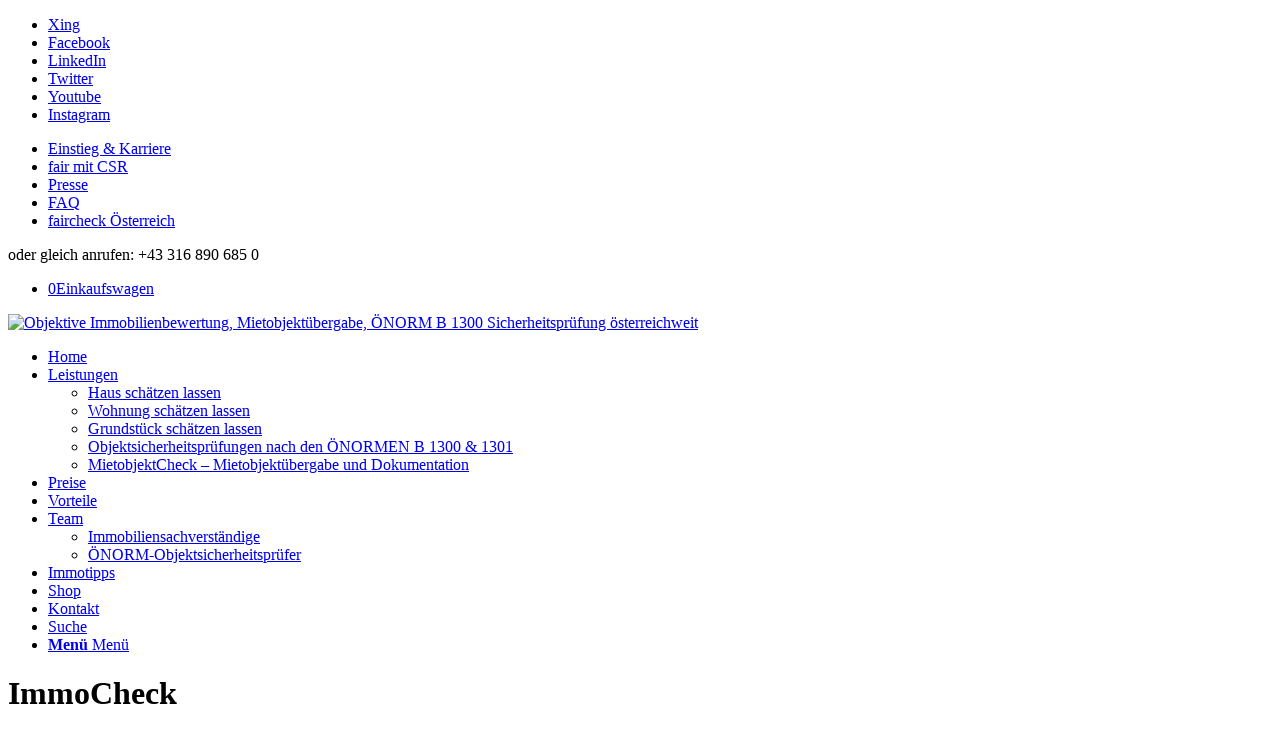

--- FILE ---
content_type: text/html; charset=UTF-8
request_url: https://faircheck-immo.eu/produkt-kategorie/immocheck/?avia_extended_shop_select=yes&product_count=15&product_order=price
body_size: 15333
content:
<!DOCTYPE html>
<html lang="de-DE" class="html_stretched responsive av-preloader-active av-preloader-enabled av-default-lightbox  html_header_top html_logo_left html_main_nav_header html_menu_right html_slim html_header_sticky html_header_shrinking html_header_topbar_active html_mobile_menu_tablet html_header_searchicon html_content_align_center html_header_unstick_top_disabled html_header_stretch_disabled html_av-submenu-hidden html_av-submenu-display-click html_av-overlay-side html_av-overlay-side-classic html_av-submenu-noclone html_entry_id_1101 av-cookies-no-cookie-consent av-no-preview html_text_menu_active ">
<head>
<meta charset="UTF-8" />


<!-- mobile setting -->
<meta name="viewport" content="width=device-width, initial-scale=1">

<!-- Scripts/CSS and wp_head hook -->
<meta name='robots' content='index, follow, max-image-preview:large, max-snippet:-1, max-video-preview:-1' />
<style type="text/css">@font-face { font-family: 'star'; src: url('https://faircheck-immo.eu/content/plugins/woocommerce/assets/fonts/star.eot'); src: url('https://faircheck-immo.eu/content/plugins/woocommerce/assets/fonts/star.eot?#iefix') format('embedded-opentype'), 	  url('https://faircheck-immo.eu/content/plugins/woocommerce/assets/fonts/star.woff') format('woff'), 	  url('https://faircheck-immo.eu/content/plugins/woocommerce/assets/fonts/star.ttf') format('truetype'), 	  url('https://faircheck-immo.eu/content/plugins/woocommerce/assets/fonts/star.svg#star') format('svg'); font-weight: normal; font-style: normal;  } @font-face { font-family: 'WooCommerce'; src: url('https://faircheck-immo.eu/content/plugins/woocommerce/assets/fonts/WooCommerce.eot'); src: url('https://faircheck-immo.eu/content/plugins/woocommerce/assets/fonts/WooCommerce.eot?#iefix') format('embedded-opentype'), 	  url('https://faircheck-immo.eu/content/plugins/woocommerce/assets/fonts/WooCommerce.woff') format('woff'), 	  url('https://faircheck-immo.eu/content/plugins/woocommerce/assets/fonts/WooCommerce.ttf') format('truetype'), 	  url('https://faircheck-immo.eu/content/plugins/woocommerce/assets/fonts/WooCommerce.svg#WooCommerce') format('svg'); font-weight: normal; font-style: normal;  } </style>
	<!-- This site is optimized with the Yoast SEO plugin v20.3 - https://yoast.com/wordpress/plugins/seo/ -->
	<title>ImmoCheck Archive - Objektive Immobilienbewertung, Mietobjektübergabe, ÖNORM B 1300 Sicherheitsprüfung österreichweit</title>
	<link rel="canonical" href="https://faircheck-immo.eu/produkt-kategorie/immocheck/" />
	<meta property="og:locale" content="de_DE" />
	<meta property="og:type" content="article" />
	<meta property="og:title" content="ImmoCheck Archive - Objektive Immobilienbewertung, Mietobjektübergabe, ÖNORM B 1300 Sicherheitsprüfung österreichweit" />
	<meta property="og:description" content="Auf Basis von Grundbuchauszügen, Plänen, Standortanalysen und Vor-Ort-Erhebungen wird der Wert einer Immobilie bewertet." />
	<meta property="og:url" content="https://faircheck-immo.eu/produkt-kategorie/immocheck/" />
	<meta property="og:site_name" content="Objektive Immobilienbewertung, Mietobjektübergabe, ÖNORM B 1300 Sicherheitsprüfung österreichweit" />
	<meta name="twitter:card" content="summary_large_image" />
	<script type="application/ld+json" class="yoast-schema-graph">{"@context":"https://schema.org","@graph":[{"@type":"CollectionPage","@id":"https://faircheck-immo.eu/produkt-kategorie/immocheck/","url":"https://faircheck-immo.eu/produkt-kategorie/immocheck/","name":"ImmoCheck Archive - Objektive Immobilienbewertung, Mietobjektübergabe, ÖNORM B 1300 Sicherheitsprüfung österreichweit","isPartOf":{"@id":"https://faircheck-immo.eu/#website"},"primaryImageOfPage":{"@id":"https://faircheck-immo.eu/produkt-kategorie/immocheck/#primaryimage"},"image":{"@id":"https://faircheck-immo.eu/produkt-kategorie/immocheck/#primaryimage"},"thumbnailUrl":"https://faircheck-immo.eu/content/uploads/2018/04/Quick_Bewertung.jpg","breadcrumb":{"@id":"https://faircheck-immo.eu/produkt-kategorie/immocheck/#breadcrumb"},"inLanguage":"de-DE"},{"@type":"ImageObject","inLanguage":"de-DE","@id":"https://faircheck-immo.eu/produkt-kategorie/immocheck/#primaryimage","url":"https://faircheck-immo.eu/content/uploads/2018/04/Quick_Bewertung.jpg","contentUrl":"https://faircheck-immo.eu/content/uploads/2018/04/Quick_Bewertung.jpg","width":849,"height":566,"caption":"Quick-Bewertung"},{"@type":"BreadcrumbList","@id":"https://faircheck-immo.eu/produkt-kategorie/immocheck/#breadcrumb","itemListElement":[{"@type":"ListItem","position":1,"name":"Startseite","item":"https://faircheck-immo.eu/home/"},{"@type":"ListItem","position":2,"name":"ImmoCheck"}]},{"@type":"WebSite","@id":"https://faircheck-immo.eu/#website","url":"https://faircheck-immo.eu/","name":"Objektive Immobilienbewertung, Mietobjektübergabe, ÖNORM B 1300 Sicherheitsprüfung österreichweit","description":"faircheck Immoservice","potentialAction":[{"@type":"SearchAction","target":{"@type":"EntryPoint","urlTemplate":"https://faircheck-immo.eu/?s={search_term_string}"},"query-input":"required name=search_term_string"}],"inLanguage":"de-DE"}]}</script>
	<!-- / Yoast SEO plugin. -->



<!-- google webfont font replacement -->

			<script type='text/javascript'>

				(function() {
					
					/*	check if webfonts are disabled by user setting via cookie - or user must opt in.	*/
					var html = document.getElementsByTagName('html')[0];
					var cookie_check = html.className.indexOf('av-cookies-needs-opt-in') >= 0 || html.className.indexOf('av-cookies-can-opt-out') >= 0;
					var allow_continue = true;
					var silent_accept_cookie = html.className.indexOf('av-cookies-user-silent-accept') >= 0;

					if( cookie_check && ! silent_accept_cookie )
					{
						if( ! document.cookie.match(/aviaCookieConsent/) || html.className.indexOf('av-cookies-session-refused') >= 0 )
						{
							allow_continue = false;
						}
						else
						{
							if( ! document.cookie.match(/aviaPrivacyRefuseCookiesHideBar/) )
							{
								allow_continue = false;
							}
							else if( ! document.cookie.match(/aviaPrivacyEssentialCookiesEnabled/) )
							{
								allow_continue = false;
							}
							else if( document.cookie.match(/aviaPrivacyGoogleWebfontsDisabled/) )
							{
								allow_continue = false;
							}
						}
					}
					
					if( allow_continue )
					{
						var f = document.createElement('link');
					
						f.type 	= 'text/css';
						f.rel 	= 'stylesheet';
						f.href 	= '//fonts.googleapis.com/css?family=Open+Sans:400,600';
						f.id 	= 'avia-google-webfont';

						document.getElementsByTagName('head')[0].appendChild(f);
					}
				})();
			
			</script>
			<script type="text/javascript">
window._wpemojiSettings = {"baseUrl":"https:\/\/s.w.org\/images\/core\/emoji\/14.0.0\/72x72\/","ext":".png","svgUrl":"https:\/\/s.w.org\/images\/core\/emoji\/14.0.0\/svg\/","svgExt":".svg","source":{"concatemoji":"https:\/\/faircheck-immo.eu\/cms\/wp-includes\/js\/wp-emoji-release.min.js?ver=6.1.1"}};
/*! This file is auto-generated */
!function(e,a,t){var n,r,o,i=a.createElement("canvas"),p=i.getContext&&i.getContext("2d");function s(e,t){var a=String.fromCharCode,e=(p.clearRect(0,0,i.width,i.height),p.fillText(a.apply(this,e),0,0),i.toDataURL());return p.clearRect(0,0,i.width,i.height),p.fillText(a.apply(this,t),0,0),e===i.toDataURL()}function c(e){var t=a.createElement("script");t.src=e,t.defer=t.type="text/javascript",a.getElementsByTagName("head")[0].appendChild(t)}for(o=Array("flag","emoji"),t.supports={everything:!0,everythingExceptFlag:!0},r=0;r<o.length;r++)t.supports[o[r]]=function(e){if(p&&p.fillText)switch(p.textBaseline="top",p.font="600 32px Arial",e){case"flag":return s([127987,65039,8205,9895,65039],[127987,65039,8203,9895,65039])?!1:!s([55356,56826,55356,56819],[55356,56826,8203,55356,56819])&&!s([55356,57332,56128,56423,56128,56418,56128,56421,56128,56430,56128,56423,56128,56447],[55356,57332,8203,56128,56423,8203,56128,56418,8203,56128,56421,8203,56128,56430,8203,56128,56423,8203,56128,56447]);case"emoji":return!s([129777,127995,8205,129778,127999],[129777,127995,8203,129778,127999])}return!1}(o[r]),t.supports.everything=t.supports.everything&&t.supports[o[r]],"flag"!==o[r]&&(t.supports.everythingExceptFlag=t.supports.everythingExceptFlag&&t.supports[o[r]]);t.supports.everythingExceptFlag=t.supports.everythingExceptFlag&&!t.supports.flag,t.DOMReady=!1,t.readyCallback=function(){t.DOMReady=!0},t.supports.everything||(n=function(){t.readyCallback()},a.addEventListener?(a.addEventListener("DOMContentLoaded",n,!1),e.addEventListener("load",n,!1)):(e.attachEvent("onload",n),a.attachEvent("onreadystatechange",function(){"complete"===a.readyState&&t.readyCallback()})),(e=t.source||{}).concatemoji?c(e.concatemoji):e.wpemoji&&e.twemoji&&(c(e.twemoji),c(e.wpemoji)))}(window,document,window._wpemojiSettings);
</script>
<style type="text/css">
img.wp-smiley,
img.emoji {
	display: inline !important;
	border: none !important;
	box-shadow: none !important;
	height: 1em !important;
	width: 1em !important;
	margin: 0 0.07em !important;
	vertical-align: -0.1em !important;
	background: none !important;
	padding: 0 !important;
}
</style>
	<link rel='stylesheet' id='avia-woocommerce-css-css' href='https://faircheck-immo.eu/content/themes/enfold/config-woocommerce/woocommerce-mod.css?ver=6.1.1' type='text/css' media='all' />
<link rel='stylesheet' id='avia-grid-css' href='https://faircheck-immo.eu/content/themes/enfold/css/grid.css?ver=4.7.6.4' type='text/css' media='all' />
<link rel='stylesheet' id='avia-base-css' href='https://faircheck-immo.eu/content/themes/enfold/css/base.css?ver=4.7.6.4' type='text/css' media='all' />
<link rel='stylesheet' id='avia-layout-css' href='https://faircheck-immo.eu/content/themes/enfold/css/layout.css?ver=4.7.6.4' type='text/css' media='all' />
<link rel='stylesheet' id='avia-module-audioplayer-css' href='https://faircheck-immo.eu/content/themes/enfold/config-templatebuilder/avia-shortcodes/audio-player/audio-player.css?ver=6.1.1' type='text/css' media='all' />
<link rel='stylesheet' id='avia-module-blog-css' href='https://faircheck-immo.eu/content/themes/enfold/config-templatebuilder/avia-shortcodes/blog/blog.css?ver=6.1.1' type='text/css' media='all' />
<link rel='stylesheet' id='avia-module-postslider-css' href='https://faircheck-immo.eu/content/themes/enfold/config-templatebuilder/avia-shortcodes/postslider/postslider.css?ver=6.1.1' type='text/css' media='all' />
<link rel='stylesheet' id='avia-module-button-css' href='https://faircheck-immo.eu/content/themes/enfold/config-templatebuilder/avia-shortcodes/buttons/buttons.css?ver=6.1.1' type='text/css' media='all' />
<link rel='stylesheet' id='avia-module-buttonrow-css' href='https://faircheck-immo.eu/content/themes/enfold/config-templatebuilder/avia-shortcodes/buttonrow/buttonrow.css?ver=6.1.1' type='text/css' media='all' />
<link rel='stylesheet' id='avia-module-button-fullwidth-css' href='https://faircheck-immo.eu/content/themes/enfold/config-templatebuilder/avia-shortcodes/buttons_fullwidth/buttons_fullwidth.css?ver=6.1.1' type='text/css' media='all' />
<link rel='stylesheet' id='avia-module-catalogue-css' href='https://faircheck-immo.eu/content/themes/enfold/config-templatebuilder/avia-shortcodes/catalogue/catalogue.css?ver=6.1.1' type='text/css' media='all' />
<link rel='stylesheet' id='avia-module-comments-css' href='https://faircheck-immo.eu/content/themes/enfold/config-templatebuilder/avia-shortcodes/comments/comments.css?ver=6.1.1' type='text/css' media='all' />
<link rel='stylesheet' id='avia-module-contact-css' href='https://faircheck-immo.eu/content/themes/enfold/config-templatebuilder/avia-shortcodes/contact/contact.css?ver=6.1.1' type='text/css' media='all' />
<link rel='stylesheet' id='avia-module-slideshow-css' href='https://faircheck-immo.eu/content/themes/enfold/config-templatebuilder/avia-shortcodes/slideshow/slideshow.css?ver=6.1.1' type='text/css' media='all' />
<link rel='stylesheet' id='avia-module-slideshow-contentpartner-css' href='https://faircheck-immo.eu/content/themes/enfold/config-templatebuilder/avia-shortcodes/contentslider/contentslider.css?ver=6.1.1' type='text/css' media='all' />
<link rel='stylesheet' id='avia-module-countdown-css' href='https://faircheck-immo.eu/content/themes/enfold/config-templatebuilder/avia-shortcodes/countdown/countdown.css?ver=6.1.1' type='text/css' media='all' />
<link rel='stylesheet' id='avia-module-gallery-css' href='https://faircheck-immo.eu/content/themes/enfold/config-templatebuilder/avia-shortcodes/gallery/gallery.css?ver=6.1.1' type='text/css' media='all' />
<link rel='stylesheet' id='avia-module-gallery-hor-css' href='https://faircheck-immo.eu/content/themes/enfold/config-templatebuilder/avia-shortcodes/gallery_horizontal/gallery_horizontal.css?ver=6.1.1' type='text/css' media='all' />
<link rel='stylesheet' id='avia-module-maps-css' href='https://faircheck-immo.eu/content/themes/enfold/config-templatebuilder/avia-shortcodes/google_maps/google_maps.css?ver=6.1.1' type='text/css' media='all' />
<link rel='stylesheet' id='avia-module-gridrow-css' href='https://faircheck-immo.eu/content/themes/enfold/config-templatebuilder/avia-shortcodes/grid_row/grid_row.css?ver=6.1.1' type='text/css' media='all' />
<link rel='stylesheet' id='avia-module-heading-css' href='https://faircheck-immo.eu/content/themes/enfold/config-templatebuilder/avia-shortcodes/heading/heading.css?ver=6.1.1' type='text/css' media='all' />
<link rel='stylesheet' id='avia-module-rotator-css' href='https://faircheck-immo.eu/content/themes/enfold/config-templatebuilder/avia-shortcodes/headline_rotator/headline_rotator.css?ver=6.1.1' type='text/css' media='all' />
<link rel='stylesheet' id='avia-module-hr-css' href='https://faircheck-immo.eu/content/themes/enfold/config-templatebuilder/avia-shortcodes/hr/hr.css?ver=6.1.1' type='text/css' media='all' />
<link rel='stylesheet' id='avia-module-icon-css' href='https://faircheck-immo.eu/content/themes/enfold/config-templatebuilder/avia-shortcodes/icon/icon.css?ver=6.1.1' type='text/css' media='all' />
<link rel='stylesheet' id='avia-module-iconbox-css' href='https://faircheck-immo.eu/content/themes/enfold/config-templatebuilder/avia-shortcodes/iconbox/iconbox.css?ver=6.1.1' type='text/css' media='all' />
<link rel='stylesheet' id='avia-module-icongrid-css' href='https://faircheck-immo.eu/content/themes/enfold/config-templatebuilder/avia-shortcodes/icongrid/icongrid.css?ver=6.1.1' type='text/css' media='all' />
<link rel='stylesheet' id='avia-module-iconlist-css' href='https://faircheck-immo.eu/content/themes/enfold/config-templatebuilder/avia-shortcodes/iconlist/iconlist.css?ver=6.1.1' type='text/css' media='all' />
<link rel='stylesheet' id='avia-module-image-css' href='https://faircheck-immo.eu/content/themes/enfold/config-templatebuilder/avia-shortcodes/image/image.css?ver=6.1.1' type='text/css' media='all' />
<link rel='stylesheet' id='avia-module-hotspot-css' href='https://faircheck-immo.eu/content/themes/enfold/config-templatebuilder/avia-shortcodes/image_hotspots/image_hotspots.css?ver=6.1.1' type='text/css' media='all' />
<link rel='stylesheet' id='avia-module-magazine-css' href='https://faircheck-immo.eu/content/themes/enfold/config-templatebuilder/avia-shortcodes/magazine/magazine.css?ver=6.1.1' type='text/css' media='all' />
<link rel='stylesheet' id='avia-module-masonry-css' href='https://faircheck-immo.eu/content/themes/enfold/config-templatebuilder/avia-shortcodes/masonry_entries/masonry_entries.css?ver=6.1.1' type='text/css' media='all' />
<link rel='stylesheet' id='avia-siteloader-css' href='https://faircheck-immo.eu/content/themes/enfold/css/avia-snippet-site-preloader.css?ver=6.1.1' type='text/css' media='all' />
<link rel='stylesheet' id='avia-module-menu-css' href='https://faircheck-immo.eu/content/themes/enfold/config-templatebuilder/avia-shortcodes/menu/menu.css?ver=6.1.1' type='text/css' media='all' />
<link rel='stylesheet' id='avia-modfule-notification-css' href='https://faircheck-immo.eu/content/themes/enfold/config-templatebuilder/avia-shortcodes/notification/notification.css?ver=6.1.1' type='text/css' media='all' />
<link rel='stylesheet' id='avia-module-numbers-css' href='https://faircheck-immo.eu/content/themes/enfold/config-templatebuilder/avia-shortcodes/numbers/numbers.css?ver=6.1.1' type='text/css' media='all' />
<link rel='stylesheet' id='avia-module-portfolio-css' href='https://faircheck-immo.eu/content/themes/enfold/config-templatebuilder/avia-shortcodes/portfolio/portfolio.css?ver=6.1.1' type='text/css' media='all' />
<link rel='stylesheet' id='avia-module-post-metadata-css' href='https://faircheck-immo.eu/content/themes/enfold/config-templatebuilder/avia-shortcodes/post_metadata/post_metadata.css?ver=6.1.1' type='text/css' media='all' />
<link rel='stylesheet' id='avia-module-progress-bar-css' href='https://faircheck-immo.eu/content/themes/enfold/config-templatebuilder/avia-shortcodes/progressbar/progressbar.css?ver=6.1.1' type='text/css' media='all' />
<link rel='stylesheet' id='avia-module-promobox-css' href='https://faircheck-immo.eu/content/themes/enfold/config-templatebuilder/avia-shortcodes/promobox/promobox.css?ver=6.1.1' type='text/css' media='all' />
<link rel='stylesheet' id='avia-sc-search-css' href='https://faircheck-immo.eu/content/themes/enfold/config-templatebuilder/avia-shortcodes/search/search.css?ver=6.1.1' type='text/css' media='all' />
<link rel='stylesheet' id='avia-module-slideshow-accordion-css' href='https://faircheck-immo.eu/content/themes/enfold/config-templatebuilder/avia-shortcodes/slideshow_accordion/slideshow_accordion.css?ver=6.1.1' type='text/css' media='all' />
<link rel='stylesheet' id='avia-module-slideshow-feature-image-css' href='https://faircheck-immo.eu/content/themes/enfold/config-templatebuilder/avia-shortcodes/slideshow_feature_image/slideshow_feature_image.css?ver=6.1.1' type='text/css' media='all' />
<link rel='stylesheet' id='avia-module-slideshow-fullsize-css' href='https://faircheck-immo.eu/content/themes/enfold/config-templatebuilder/avia-shortcodes/slideshow_fullsize/slideshow_fullsize.css?ver=6.1.1' type='text/css' media='all' />
<link rel='stylesheet' id='avia-module-slideshow-fullscreen-css' href='https://faircheck-immo.eu/content/themes/enfold/config-templatebuilder/avia-shortcodes/slideshow_fullscreen/slideshow_fullscreen.css?ver=6.1.1' type='text/css' media='all' />
<link rel='stylesheet' id='avia-module-slideshow-ls-css' href='https://faircheck-immo.eu/content/themes/enfold/config-templatebuilder/avia-shortcodes/slideshow_layerslider/slideshow_layerslider.css?ver=6.1.1' type='text/css' media='all' />
<link rel='stylesheet' id='avia-module-social-css' href='https://faircheck-immo.eu/content/themes/enfold/config-templatebuilder/avia-shortcodes/social_share/social_share.css?ver=6.1.1' type='text/css' media='all' />
<link rel='stylesheet' id='avia-module-tabsection-css' href='https://faircheck-immo.eu/content/themes/enfold/config-templatebuilder/avia-shortcodes/tab_section/tab_section.css?ver=6.1.1' type='text/css' media='all' />
<link rel='stylesheet' id='avia-module-table-css' href='https://faircheck-immo.eu/content/themes/enfold/config-templatebuilder/avia-shortcodes/table/table.css?ver=6.1.1' type='text/css' media='all' />
<link rel='stylesheet' id='avia-module-tabs-css' href='https://faircheck-immo.eu/content/themes/enfold/config-templatebuilder/avia-shortcodes/tabs/tabs.css?ver=6.1.1' type='text/css' media='all' />
<link rel='stylesheet' id='avia-module-team-css' href='https://faircheck-immo.eu/content/themes/enfold/config-templatebuilder/avia-shortcodes/team/team.css?ver=6.1.1' type='text/css' media='all' />
<link rel='stylesheet' id='avia-module-testimonials-css' href='https://faircheck-immo.eu/content/themes/enfold/config-templatebuilder/avia-shortcodes/testimonials/testimonials.css?ver=6.1.1' type='text/css' media='all' />
<link rel='stylesheet' id='avia-module-timeline-css' href='https://faircheck-immo.eu/content/themes/enfold/config-templatebuilder/avia-shortcodes/timeline/timeline.css?ver=6.1.1' type='text/css' media='all' />
<link rel='stylesheet' id='avia-module-toggles-css' href='https://faircheck-immo.eu/content/themes/enfold/config-templatebuilder/avia-shortcodes/toggles/toggles.css?ver=6.1.1' type='text/css' media='all' />
<link rel='stylesheet' id='avia-module-video-css' href='https://faircheck-immo.eu/content/themes/enfold/config-templatebuilder/avia-shortcodes/video/video.css?ver=6.1.1' type='text/css' media='all' />
<link rel='stylesheet' id='wp-block-library-css' href='https://faircheck-immo.eu/cms/wp-includes/css/dist/block-library/style.min.css?ver=6.1.1' type='text/css' media='all' />
<link rel='stylesheet' id='wc-blocks-vendors-style-css' href='https://faircheck-immo.eu/content/plugins/woocommerce/packages/woocommerce-blocks/build/wc-blocks-vendors-style.css?ver=9.6.6' type='text/css' media='all' />
<link rel='stylesheet' id='wc-blocks-style-css' href='https://faircheck-immo.eu/content/plugins/woocommerce/packages/woocommerce-blocks/build/wc-blocks-style.css?ver=9.6.6' type='text/css' media='all' />
<link rel='stylesheet' id='classic-theme-styles-css' href='https://faircheck-immo.eu/cms/wp-includes/css/classic-themes.min.css?ver=1' type='text/css' media='all' />
<style id='global-styles-inline-css' type='text/css'>
body{--wp--preset--color--black: #000000;--wp--preset--color--cyan-bluish-gray: #abb8c3;--wp--preset--color--white: #ffffff;--wp--preset--color--pale-pink: #f78da7;--wp--preset--color--vivid-red: #cf2e2e;--wp--preset--color--luminous-vivid-orange: #ff6900;--wp--preset--color--luminous-vivid-amber: #fcb900;--wp--preset--color--light-green-cyan: #7bdcb5;--wp--preset--color--vivid-green-cyan: #00d084;--wp--preset--color--pale-cyan-blue: #8ed1fc;--wp--preset--color--vivid-cyan-blue: #0693e3;--wp--preset--color--vivid-purple: #9b51e0;--wp--preset--gradient--vivid-cyan-blue-to-vivid-purple: linear-gradient(135deg,rgba(6,147,227,1) 0%,rgb(155,81,224) 100%);--wp--preset--gradient--light-green-cyan-to-vivid-green-cyan: linear-gradient(135deg,rgb(122,220,180) 0%,rgb(0,208,130) 100%);--wp--preset--gradient--luminous-vivid-amber-to-luminous-vivid-orange: linear-gradient(135deg,rgba(252,185,0,1) 0%,rgba(255,105,0,1) 100%);--wp--preset--gradient--luminous-vivid-orange-to-vivid-red: linear-gradient(135deg,rgba(255,105,0,1) 0%,rgb(207,46,46) 100%);--wp--preset--gradient--very-light-gray-to-cyan-bluish-gray: linear-gradient(135deg,rgb(238,238,238) 0%,rgb(169,184,195) 100%);--wp--preset--gradient--cool-to-warm-spectrum: linear-gradient(135deg,rgb(74,234,220) 0%,rgb(151,120,209) 20%,rgb(207,42,186) 40%,rgb(238,44,130) 60%,rgb(251,105,98) 80%,rgb(254,248,76) 100%);--wp--preset--gradient--blush-light-purple: linear-gradient(135deg,rgb(255,206,236) 0%,rgb(152,150,240) 100%);--wp--preset--gradient--blush-bordeaux: linear-gradient(135deg,rgb(254,205,165) 0%,rgb(254,45,45) 50%,rgb(107,0,62) 100%);--wp--preset--gradient--luminous-dusk: linear-gradient(135deg,rgb(255,203,112) 0%,rgb(199,81,192) 50%,rgb(65,88,208) 100%);--wp--preset--gradient--pale-ocean: linear-gradient(135deg,rgb(255,245,203) 0%,rgb(182,227,212) 50%,rgb(51,167,181) 100%);--wp--preset--gradient--electric-grass: linear-gradient(135deg,rgb(202,248,128) 0%,rgb(113,206,126) 100%);--wp--preset--gradient--midnight: linear-gradient(135deg,rgb(2,3,129) 0%,rgb(40,116,252) 100%);--wp--preset--duotone--dark-grayscale: url('#wp-duotone-dark-grayscale');--wp--preset--duotone--grayscale: url('#wp-duotone-grayscale');--wp--preset--duotone--purple-yellow: url('#wp-duotone-purple-yellow');--wp--preset--duotone--blue-red: url('#wp-duotone-blue-red');--wp--preset--duotone--midnight: url('#wp-duotone-midnight');--wp--preset--duotone--magenta-yellow: url('#wp-duotone-magenta-yellow');--wp--preset--duotone--purple-green: url('#wp-duotone-purple-green');--wp--preset--duotone--blue-orange: url('#wp-duotone-blue-orange');--wp--preset--font-size--small: 13px;--wp--preset--font-size--medium: 20px;--wp--preset--font-size--large: 36px;--wp--preset--font-size--x-large: 42px;--wp--preset--spacing--20: 0.44rem;--wp--preset--spacing--30: 0.67rem;--wp--preset--spacing--40: 1rem;--wp--preset--spacing--50: 1.5rem;--wp--preset--spacing--60: 2.25rem;--wp--preset--spacing--70: 3.38rem;--wp--preset--spacing--80: 5.06rem;}:where(.is-layout-flex){gap: 0.5em;}body .is-layout-flow > .alignleft{float: left;margin-inline-start: 0;margin-inline-end: 2em;}body .is-layout-flow > .alignright{float: right;margin-inline-start: 2em;margin-inline-end: 0;}body .is-layout-flow > .aligncenter{margin-left: auto !important;margin-right: auto !important;}body .is-layout-constrained > .alignleft{float: left;margin-inline-start: 0;margin-inline-end: 2em;}body .is-layout-constrained > .alignright{float: right;margin-inline-start: 2em;margin-inline-end: 0;}body .is-layout-constrained > .aligncenter{margin-left: auto !important;margin-right: auto !important;}body .is-layout-constrained > :where(:not(.alignleft):not(.alignright):not(.alignfull)){max-width: var(--wp--style--global--content-size);margin-left: auto !important;margin-right: auto !important;}body .is-layout-constrained > .alignwide{max-width: var(--wp--style--global--wide-size);}body .is-layout-flex{display: flex;}body .is-layout-flex{flex-wrap: wrap;align-items: center;}body .is-layout-flex > *{margin: 0;}:where(.wp-block-columns.is-layout-flex){gap: 2em;}.has-black-color{color: var(--wp--preset--color--black) !important;}.has-cyan-bluish-gray-color{color: var(--wp--preset--color--cyan-bluish-gray) !important;}.has-white-color{color: var(--wp--preset--color--white) !important;}.has-pale-pink-color{color: var(--wp--preset--color--pale-pink) !important;}.has-vivid-red-color{color: var(--wp--preset--color--vivid-red) !important;}.has-luminous-vivid-orange-color{color: var(--wp--preset--color--luminous-vivid-orange) !important;}.has-luminous-vivid-amber-color{color: var(--wp--preset--color--luminous-vivid-amber) !important;}.has-light-green-cyan-color{color: var(--wp--preset--color--light-green-cyan) !important;}.has-vivid-green-cyan-color{color: var(--wp--preset--color--vivid-green-cyan) !important;}.has-pale-cyan-blue-color{color: var(--wp--preset--color--pale-cyan-blue) !important;}.has-vivid-cyan-blue-color{color: var(--wp--preset--color--vivid-cyan-blue) !important;}.has-vivid-purple-color{color: var(--wp--preset--color--vivid-purple) !important;}.has-black-background-color{background-color: var(--wp--preset--color--black) !important;}.has-cyan-bluish-gray-background-color{background-color: var(--wp--preset--color--cyan-bluish-gray) !important;}.has-white-background-color{background-color: var(--wp--preset--color--white) !important;}.has-pale-pink-background-color{background-color: var(--wp--preset--color--pale-pink) !important;}.has-vivid-red-background-color{background-color: var(--wp--preset--color--vivid-red) !important;}.has-luminous-vivid-orange-background-color{background-color: var(--wp--preset--color--luminous-vivid-orange) !important;}.has-luminous-vivid-amber-background-color{background-color: var(--wp--preset--color--luminous-vivid-amber) !important;}.has-light-green-cyan-background-color{background-color: var(--wp--preset--color--light-green-cyan) !important;}.has-vivid-green-cyan-background-color{background-color: var(--wp--preset--color--vivid-green-cyan) !important;}.has-pale-cyan-blue-background-color{background-color: var(--wp--preset--color--pale-cyan-blue) !important;}.has-vivid-cyan-blue-background-color{background-color: var(--wp--preset--color--vivid-cyan-blue) !important;}.has-vivid-purple-background-color{background-color: var(--wp--preset--color--vivid-purple) !important;}.has-black-border-color{border-color: var(--wp--preset--color--black) !important;}.has-cyan-bluish-gray-border-color{border-color: var(--wp--preset--color--cyan-bluish-gray) !important;}.has-white-border-color{border-color: var(--wp--preset--color--white) !important;}.has-pale-pink-border-color{border-color: var(--wp--preset--color--pale-pink) !important;}.has-vivid-red-border-color{border-color: var(--wp--preset--color--vivid-red) !important;}.has-luminous-vivid-orange-border-color{border-color: var(--wp--preset--color--luminous-vivid-orange) !important;}.has-luminous-vivid-amber-border-color{border-color: var(--wp--preset--color--luminous-vivid-amber) !important;}.has-light-green-cyan-border-color{border-color: var(--wp--preset--color--light-green-cyan) !important;}.has-vivid-green-cyan-border-color{border-color: var(--wp--preset--color--vivid-green-cyan) !important;}.has-pale-cyan-blue-border-color{border-color: var(--wp--preset--color--pale-cyan-blue) !important;}.has-vivid-cyan-blue-border-color{border-color: var(--wp--preset--color--vivid-cyan-blue) !important;}.has-vivid-purple-border-color{border-color: var(--wp--preset--color--vivid-purple) !important;}.has-vivid-cyan-blue-to-vivid-purple-gradient-background{background: var(--wp--preset--gradient--vivid-cyan-blue-to-vivid-purple) !important;}.has-light-green-cyan-to-vivid-green-cyan-gradient-background{background: var(--wp--preset--gradient--light-green-cyan-to-vivid-green-cyan) !important;}.has-luminous-vivid-amber-to-luminous-vivid-orange-gradient-background{background: var(--wp--preset--gradient--luminous-vivid-amber-to-luminous-vivid-orange) !important;}.has-luminous-vivid-orange-to-vivid-red-gradient-background{background: var(--wp--preset--gradient--luminous-vivid-orange-to-vivid-red) !important;}.has-very-light-gray-to-cyan-bluish-gray-gradient-background{background: var(--wp--preset--gradient--very-light-gray-to-cyan-bluish-gray) !important;}.has-cool-to-warm-spectrum-gradient-background{background: var(--wp--preset--gradient--cool-to-warm-spectrum) !important;}.has-blush-light-purple-gradient-background{background: var(--wp--preset--gradient--blush-light-purple) !important;}.has-blush-bordeaux-gradient-background{background: var(--wp--preset--gradient--blush-bordeaux) !important;}.has-luminous-dusk-gradient-background{background: var(--wp--preset--gradient--luminous-dusk) !important;}.has-pale-ocean-gradient-background{background: var(--wp--preset--gradient--pale-ocean) !important;}.has-electric-grass-gradient-background{background: var(--wp--preset--gradient--electric-grass) !important;}.has-midnight-gradient-background{background: var(--wp--preset--gradient--midnight) !important;}.has-small-font-size{font-size: var(--wp--preset--font-size--small) !important;}.has-medium-font-size{font-size: var(--wp--preset--font-size--medium) !important;}.has-large-font-size{font-size: var(--wp--preset--font-size--large) !important;}.has-x-large-font-size{font-size: var(--wp--preset--font-size--x-large) !important;}
.wp-block-navigation a:where(:not(.wp-element-button)){color: inherit;}
:where(.wp-block-columns.is-layout-flex){gap: 2em;}
.wp-block-pullquote{font-size: 1.5em;line-height: 1.6;}
</style>
<link rel='stylesheet' id='contact-form-7-css' href='https://faircheck-immo.eu/content/plugins/contact-form-7/includes/css/styles.css?ver=5.7.5.1' type='text/css' media='all' />
<link rel='stylesheet' id='rcc-styles-css' href='https://faircheck-immo.eu/content/plugins/responsive-cookie-consent/includes/css/style.css?ver=6.1.1' type='text/css' media='all' />
<style id='woocommerce-inline-inline-css' type='text/css'>
.woocommerce form .form-row .required { visibility: visible; }
</style>
<link rel='stylesheet' id='avia-scs-css' href='https://faircheck-immo.eu/content/themes/enfold/css/shortcodes.css?ver=4.7.6.4' type='text/css' media='all' />
<link rel='stylesheet' id='avia-popup-css-css' href='https://faircheck-immo.eu/content/themes/enfold/js/aviapopup/magnific-popup.css?ver=4.7.6.4' type='text/css' media='screen' />
<link rel='stylesheet' id='avia-lightbox-css' href='https://faircheck-immo.eu/content/themes/enfold/css/avia-snippet-lightbox.css?ver=4.7.6.4' type='text/css' media='screen' />
<link rel='stylesheet' id='avia-widget-css-css' href='https://faircheck-immo.eu/content/themes/enfold/css/avia-snippet-widget.css?ver=4.7.6.4' type='text/css' media='screen' />
<link rel='stylesheet' id='avia-dynamic-css' href='https://faircheck-immo.eu/content/uploads/dynamic_avia/faircheck_enfold_business.css?ver=63bea57984795' type='text/css' media='all' />
<link rel='stylesheet' id='avia-custom-css' href='https://faircheck-immo.eu/content/themes/enfold/css/custom.css?ver=4.7.6.4' type='text/css' media='all' />
<link rel='stylesheet' id='avia-style-css' href='https://faircheck-immo.eu/content/themes/faircheck-enfold-business/style.css?ver=4.7.6.4' type='text/css' media='all' />
<script type='text/javascript' src='https://faircheck-immo.eu/cms/wp-includes/js/jquery/jquery.min.js?ver=3.6.1' id='jquery-core-js'></script>
<script type='text/javascript' src='https://faircheck-immo.eu/cms/wp-includes/js/jquery/jquery-migrate.min.js?ver=3.3.2' id='jquery-migrate-js'></script>
<script type='text/javascript' src='https://faircheck-immo.eu/content/themes/enfold/js/avia-compat.js?ver=4.7.6.4' id='avia-compat-js'></script>
<link rel="https://api.w.org/" href="https://faircheck-immo.eu/wp-json/" /><link rel="alternate" type="application/json" href="https://faircheck-immo.eu/wp-json/wp/v2/product_cat/60" /><link rel="EditURI" type="application/rsd+xml" title="RSD" href="https://faircheck-immo.eu/cms/xmlrpc.php?rsd" />
<link rel="wlwmanifest" type="application/wlwmanifest+xml" href="https://faircheck-immo.eu/cms/wp-includes/wlwmanifest.xml" />
<meta name="generator" content="WordPress 6.1.1" />
<meta name="generator" content="WooCommerce 7.5.1" />
    <script>(function(w,d,s,l,i){w[l]=w[l]||[];w[l].push({'gtm.start':
                new Date().getTime(),event:'gtm.js'});var f=d.getElementsByTagName(s)[0],
            j=d.createElement(s),dl=l!='dataLayer'?'&l='+l:'';j.async=true;j.src=
            'https://www.googletagmanager.com/gtm.js?id='+i+dl;f.parentNode.insertBefore(j,f);
        })(window,document,'script','dataLayer','GTM-P5QGBH5');</script>
    <script>
        jQuery(document).ready( function() {
            var gggtm = '<noscr'+'ipt><iframe src="//www.googletagmanager.com/ns.html?id=GTM-P5QGBH5" height="0" width="0" style="display:none;visibility:hidden"></iframe></nosc'+'ript>';
            jQuery('body').prepend(gggtm);
        });
    </script>
<link rel="profile" href="http://gmpg.org/xfn/11" />
<link rel="alternate" type="application/rss+xml" title="Objektive Immobilienbewertung, Mietobjektübergabe, ÖNORM B 1300 Sicherheitsprüfung österreichweit RSS2 Feed" href="https://faircheck-immo.eu/feed/" />
<link rel="pingback" href="https://faircheck-immo.eu/cms/xmlrpc.php" />
<!--[if lt IE 9]><script src="https://faircheck-immo.eu/content/themes/enfold/js/html5shiv.js"></script><![endif]-->
<link rel="icon" href="https://faircheck-immo.eu/content/uploads/2019/08/cropped-faircheck_häckchen.jpg" type="image/x-icon">
	<noscript><style>.woocommerce-product-gallery{ opacity: 1 !important; }</style></noscript>
	<link rel="icon" href="https://faircheck-immo.eu/content/uploads/2019/08/cropped-faircheck_häckchen-32x32.jpg" sizes="32x32" />
<link rel="icon" href="https://faircheck-immo.eu/content/uploads/2019/08/cropped-faircheck_häckchen-192x192.jpg" sizes="192x192" />
<link rel="apple-touch-icon" href="https://faircheck-immo.eu/content/uploads/2019/08/cropped-faircheck_häckchen-180x180.jpg" />
<meta name="msapplication-TileImage" content="https://faircheck-immo.eu/content/uploads/2019/08/cropped-faircheck_häckchen-270x270.jpg" />
<style type='text/css'>
@font-face {font-family: 'entypo-fontello'; font-weight: normal; font-style: normal; font-display: auto;
src: url('https://faircheck-immo.eu/content/themes/enfold/config-templatebuilder/avia-template-builder/assets/fonts/entypo-fontello.woff2') format('woff2'),
url('https://faircheck-immo.eu/content/themes/enfold/config-templatebuilder/avia-template-builder/assets/fonts/entypo-fontello.woff') format('woff'),
url('https://faircheck-immo.eu/content/themes/enfold/config-templatebuilder/avia-template-builder/assets/fonts/entypo-fontello.ttf') format('truetype'), 
url('https://faircheck-immo.eu/content/themes/enfold/config-templatebuilder/avia-template-builder/assets/fonts/entypo-fontello.svg#entypo-fontello') format('svg'),
url('https://faircheck-immo.eu/content/themes/enfold/config-templatebuilder/avia-template-builder/assets/fonts/entypo-fontello.eot'),
url('https://faircheck-immo.eu/content/themes/enfold/config-templatebuilder/avia-template-builder/assets/fonts/entypo-fontello.eot?#iefix') format('embedded-opentype');
} #top .avia-font-entypo-fontello, body .avia-font-entypo-fontello, html body [data-av_iconfont='entypo-fontello']:before{ font-family: 'entypo-fontello'; }
</style>

<!--
Debugging Info for Theme support: 

Theme: Enfold
Version: 4.7.6.4
Installed: enfold
AviaFramework Version: 5.0
AviaBuilder Version: 4.7.6.4
aviaElementManager Version: 1.0.1
- - - - - - - - - - -
ChildTheme: faircheck Enfold Business
ChildTheme Version: 1.0
ChildTheme Installed: enfold

ML:128-PU:27-PLA:15
WP:6.1.1
Compress: CSS:disabled - JS:disabled
Updates: disabled
PLAu:14
-->
</head>




<body id="top" class="archive tax-product_cat term-immocheck term-60  rtl_columns stretched open_sans theme-enfold woocommerce woocommerce-page woocommerce-no-js avia-woocommerce-30" itemscope="itemscope" itemtype="https://schema.org/WebPage" >

	<svg xmlns="http://www.w3.org/2000/svg" viewBox="0 0 0 0" width="0" height="0" focusable="false" role="none" style="visibility: hidden; position: absolute; left: -9999px; overflow: hidden;" ><defs><filter id="wp-duotone-dark-grayscale"><feColorMatrix color-interpolation-filters="sRGB" type="matrix" values=" .299 .587 .114 0 0 .299 .587 .114 0 0 .299 .587 .114 0 0 .299 .587 .114 0 0 " /><feComponentTransfer color-interpolation-filters="sRGB" ><feFuncR type="table" tableValues="0 0.49803921568627" /><feFuncG type="table" tableValues="0 0.49803921568627" /><feFuncB type="table" tableValues="0 0.49803921568627" /><feFuncA type="table" tableValues="1 1" /></feComponentTransfer><feComposite in2="SourceGraphic" operator="in" /></filter></defs></svg><svg xmlns="http://www.w3.org/2000/svg" viewBox="0 0 0 0" width="0" height="0" focusable="false" role="none" style="visibility: hidden; position: absolute; left: -9999px; overflow: hidden;" ><defs><filter id="wp-duotone-grayscale"><feColorMatrix color-interpolation-filters="sRGB" type="matrix" values=" .299 .587 .114 0 0 .299 .587 .114 0 0 .299 .587 .114 0 0 .299 .587 .114 0 0 " /><feComponentTransfer color-interpolation-filters="sRGB" ><feFuncR type="table" tableValues="0 1" /><feFuncG type="table" tableValues="0 1" /><feFuncB type="table" tableValues="0 1" /><feFuncA type="table" tableValues="1 1" /></feComponentTransfer><feComposite in2="SourceGraphic" operator="in" /></filter></defs></svg><svg xmlns="http://www.w3.org/2000/svg" viewBox="0 0 0 0" width="0" height="0" focusable="false" role="none" style="visibility: hidden; position: absolute; left: -9999px; overflow: hidden;" ><defs><filter id="wp-duotone-purple-yellow"><feColorMatrix color-interpolation-filters="sRGB" type="matrix" values=" .299 .587 .114 0 0 .299 .587 .114 0 0 .299 .587 .114 0 0 .299 .587 .114 0 0 " /><feComponentTransfer color-interpolation-filters="sRGB" ><feFuncR type="table" tableValues="0.54901960784314 0.98823529411765" /><feFuncG type="table" tableValues="0 1" /><feFuncB type="table" tableValues="0.71764705882353 0.25490196078431" /><feFuncA type="table" tableValues="1 1" /></feComponentTransfer><feComposite in2="SourceGraphic" operator="in" /></filter></defs></svg><svg xmlns="http://www.w3.org/2000/svg" viewBox="0 0 0 0" width="0" height="0" focusable="false" role="none" style="visibility: hidden; position: absolute; left: -9999px; overflow: hidden;" ><defs><filter id="wp-duotone-blue-red"><feColorMatrix color-interpolation-filters="sRGB" type="matrix" values=" .299 .587 .114 0 0 .299 .587 .114 0 0 .299 .587 .114 0 0 .299 .587 .114 0 0 " /><feComponentTransfer color-interpolation-filters="sRGB" ><feFuncR type="table" tableValues="0 1" /><feFuncG type="table" tableValues="0 0.27843137254902" /><feFuncB type="table" tableValues="0.5921568627451 0.27843137254902" /><feFuncA type="table" tableValues="1 1" /></feComponentTransfer><feComposite in2="SourceGraphic" operator="in" /></filter></defs></svg><svg xmlns="http://www.w3.org/2000/svg" viewBox="0 0 0 0" width="0" height="0" focusable="false" role="none" style="visibility: hidden; position: absolute; left: -9999px; overflow: hidden;" ><defs><filter id="wp-duotone-midnight"><feColorMatrix color-interpolation-filters="sRGB" type="matrix" values=" .299 .587 .114 0 0 .299 .587 .114 0 0 .299 .587 .114 0 0 .299 .587 .114 0 0 " /><feComponentTransfer color-interpolation-filters="sRGB" ><feFuncR type="table" tableValues="0 0" /><feFuncG type="table" tableValues="0 0.64705882352941" /><feFuncB type="table" tableValues="0 1" /><feFuncA type="table" tableValues="1 1" /></feComponentTransfer><feComposite in2="SourceGraphic" operator="in" /></filter></defs></svg><svg xmlns="http://www.w3.org/2000/svg" viewBox="0 0 0 0" width="0" height="0" focusable="false" role="none" style="visibility: hidden; position: absolute; left: -9999px; overflow: hidden;" ><defs><filter id="wp-duotone-magenta-yellow"><feColorMatrix color-interpolation-filters="sRGB" type="matrix" values=" .299 .587 .114 0 0 .299 .587 .114 0 0 .299 .587 .114 0 0 .299 .587 .114 0 0 " /><feComponentTransfer color-interpolation-filters="sRGB" ><feFuncR type="table" tableValues="0.78039215686275 1" /><feFuncG type="table" tableValues="0 0.94901960784314" /><feFuncB type="table" tableValues="0.35294117647059 0.47058823529412" /><feFuncA type="table" tableValues="1 1" /></feComponentTransfer><feComposite in2="SourceGraphic" operator="in" /></filter></defs></svg><svg xmlns="http://www.w3.org/2000/svg" viewBox="0 0 0 0" width="0" height="0" focusable="false" role="none" style="visibility: hidden; position: absolute; left: -9999px; overflow: hidden;" ><defs><filter id="wp-duotone-purple-green"><feColorMatrix color-interpolation-filters="sRGB" type="matrix" values=" .299 .587 .114 0 0 .299 .587 .114 0 0 .299 .587 .114 0 0 .299 .587 .114 0 0 " /><feComponentTransfer color-interpolation-filters="sRGB" ><feFuncR type="table" tableValues="0.65098039215686 0.40392156862745" /><feFuncG type="table" tableValues="0 1" /><feFuncB type="table" tableValues="0.44705882352941 0.4" /><feFuncA type="table" tableValues="1 1" /></feComponentTransfer><feComposite in2="SourceGraphic" operator="in" /></filter></defs></svg><svg xmlns="http://www.w3.org/2000/svg" viewBox="0 0 0 0" width="0" height="0" focusable="false" role="none" style="visibility: hidden; position: absolute; left: -9999px; overflow: hidden;" ><defs><filter id="wp-duotone-blue-orange"><feColorMatrix color-interpolation-filters="sRGB" type="matrix" values=" .299 .587 .114 0 0 .299 .587 .114 0 0 .299 .587 .114 0 0 .299 .587 .114 0 0 " /><feComponentTransfer color-interpolation-filters="sRGB" ><feFuncR type="table" tableValues="0.098039215686275 1" /><feFuncG type="table" tableValues="0 0.66274509803922" /><feFuncB type="table" tableValues="0.84705882352941 0.41960784313725" /><feFuncA type="table" tableValues="1 1" /></feComponentTransfer><feComposite in2="SourceGraphic" operator="in" /></filter></defs></svg><div class='av-siteloader-wrap av-transition-enabled'><div class='av-siteloader-inner'><div class='av-siteloader-cell'><div class='av-siteloader'><div class='av-siteloader-extra'></div></div></div></div></div>
	<div id='wrap_all'>

	
<header id='header' class='all_colors header_color light_bg_color  av_header_top av_logo_left av_main_nav_header av_menu_right av_slim av_header_sticky av_header_shrinking av_header_stretch_disabled av_mobile_menu_tablet av_header_searchicon av_header_unstick_top_disabled av_seperator_small_border av_bottom_nav_disabled '  role="banner" itemscope="itemscope" itemtype="https://schema.org/WPHeader" >

		<div id='header_meta' class='container_wrap container_wrap_meta  av_icon_active_left av_extra_header_active av_secondary_right av_phone_active_left av_entry_id_1101'>
		
			      <div class='container'>
			      <ul class='noLightbox social_bookmarks icon_count_6'><li class='social_bookmarks_xing av-social-link-xing social_icon_1'><a target="_blank" aria-label="Link zu Xing" href='https://www.xing.com/companies/faircheckschadenservicegmbh' aria-hidden='false' data-av_icon='' data-av_iconfont='entypo-fontello' title='Xing' rel="noopener"><span class='avia_hidden_link_text'>Xing</span></a></li><li class='social_bookmarks_facebook av-social-link-facebook social_icon_2'><a target="_blank" aria-label="Link zu Facebook" href='https://www.facebook.com/faircheck/' aria-hidden='false' data-av_icon='' data-av_iconfont='entypo-fontello' title='Facebook' rel="noopener"><span class='avia_hidden_link_text'>Facebook</span></a></li><li class='social_bookmarks_linkedin av-social-link-linkedin social_icon_3'><a target="_blank" aria-label="Link zu LinkedIn" href='https://www.linkedin.com/company/faircheck-schadensservice-gmbh' aria-hidden='false' data-av_icon='' data-av_iconfont='entypo-fontello' title='LinkedIn' rel="noopener"><span class='avia_hidden_link_text'>LinkedIn</span></a></li><li class='social_bookmarks_twitter av-social-link-twitter social_icon_4'><a target="_blank" aria-label="Link zu Twitter" href='https://twitter.com/myfaircheck' aria-hidden='false' data-av_icon='' data-av_iconfont='entypo-fontello' title='Twitter' rel="noopener"><span class='avia_hidden_link_text'>Twitter</span></a></li><li class='social_bookmarks_youtube av-social-link-youtube social_icon_5'><a target="_blank" aria-label="Link zu Youtube" href='https://www.youtube.com/user/myfaircheck' aria-hidden='false' data-av_icon='' data-av_iconfont='entypo-fontello' title='Youtube' rel="noopener"><span class='avia_hidden_link_text'>Youtube</span></a></li><li class='social_bookmarks_instagram av-social-link-instagram social_icon_6'><a target="_blank" aria-label="Link zu Instagram" href='https://www.instagram.com/myfaircheck/' aria-hidden='false' data-av_icon='' data-av_iconfont='entypo-fontello' title='Instagram' rel="noopener"><span class='avia_hidden_link_text'>Instagram</span></a></li></ul><nav class='sub_menu'  role="navigation" itemscope="itemscope" itemtype="https://schema.org/SiteNavigationElement" ><ul id="avia2-menu" class="menu"><li id="menu-item-571" class="menu-item menu-item-type-custom menu-item-object-custom menu-item-571"><a target="_blank" rel="nofollow noopener" href="https://www.faircheck.at/einstieg-karriere/">Einstieg &#038; Karriere</a></li>
<li id="menu-item-572" class="menu-item menu-item-type-custom menu-item-object-custom menu-item-572"><a target="_blank" rel="nofollow noopener" href="https://www.faircheck.at/fair/">fair mit CSR</a></li>
<li id="menu-item-573" class="menu-item menu-item-type-custom menu-item-object-custom menu-item-573"><a target="_blank" rel="nofollow noopener" href="https://www.faircheck.at/team/presse/">Presse</a></li>
<li id="menu-item-574" class="menu-item menu-item-type-custom menu-item-object-custom menu-item-574"><a target="_blank" rel="nofollow noopener" href="https://www.faircheck.at/faq/">FAQ</a></li>
<li id="menu-item-659" class="menu-item menu-item-type-custom menu-item-object-custom menu-item-659"><a target="_blank" rel="nofollow noopener" href="https://www.faircheck.at">faircheck Österreich</a></li>
</ul></nav><div class='phone-info with_nav'><span>oder gleich anrufen: +43 316 890 685 0</span></div>			      </div>
		</div>

		<div  id='header_main' class='container_wrap container_wrap_logo'>
	
        <ul  class = 'menu-item cart_dropdown ' data-success='wurde zum Warenkorb hinzugefügt'><li class='cart_dropdown_first'><a class='cart_dropdown_link' href='https://faircheck-immo.eu/cart/'><span aria-hidden='true' data-av_icon='' data-av_iconfont='entypo-fontello'></span><span class='av-cart-counter '>0</span><span class='avia_hidden_link_text'>Einkaufswagen</span></a><!--<span class='cart_subtotal'><span class="woocommerce-Price-amount amount"><bdi>0,00<span class="woocommerce-Price-currencySymbol">&euro;</span></bdi></span></span>--><div class='dropdown_widget dropdown_widget_cart'><div class='avia-arrow'></div><div class="widget_shopping_cart_content"></div></div></li></ul><div class='container av-logo-container'><div class='inner-container'><span class='logo'><a href='https://faircheck-immo.eu/'><img height="100" width="300" src='https://faircheck-immo.eu/content/uploads/2021/11/FC_IS_Logo_4c-300x177.jpg' alt='Objektive Immobilienbewertung, Mietobjektübergabe, ÖNORM B 1300 Sicherheitsprüfung österreichweit' title='' /></a></span><nav class='main_menu' data-selectname='Wähle eine Seite'  role="navigation" itemscope="itemscope" itemtype="https://schema.org/SiteNavigationElement" ><div class="avia-menu av-main-nav-wrap"><ul id="avia-menu" class="menu av-main-nav"><li id="menu-item-553" class="menu-item menu-item-type-post_type menu-item-object-page menu-item-home menu-item-top-level menu-item-top-level-1"><a href="https://faircheck-immo.eu/" itemprop="url"><span class="avia-bullet"></span><span class="avia-menu-text">Home</span><span class="avia-menu-fx"><span class="avia-arrow-wrap"><span class="avia-arrow"></span></span></span></a></li>
<li id="menu-item-543" class="menu-item menu-item-type-custom menu-item-object-custom menu-item-has-children menu-item-top-level menu-item-top-level-2"><a href="#leistungenimmo" itemprop="url"><span class="avia-bullet"></span><span class="avia-menu-text">Leistungen</span><span class="avia-menu-fx"><span class="avia-arrow-wrap"><span class="avia-arrow"></span></span></span></a>


<ul class="sub-menu">
	<li id="menu-item-928" class="menu-item menu-item-type-post_type menu-item-object-page"><a href="https://faircheck-immo.eu/haus-schaetzen-lassen/" itemprop="url"><span class="avia-bullet"></span><span class="avia-menu-text">Haus schätzen lassen</span></a></li>
	<li id="menu-item-929" class="menu-item menu-item-type-post_type menu-item-object-page"><a href="https://faircheck-immo.eu/wohnung-schaetzen-lassen/" itemprop="url"><span class="avia-bullet"></span><span class="avia-menu-text">Wohnung schätzen lassen</span></a></li>
	<li id="menu-item-930" class="menu-item menu-item-type-post_type menu-item-object-page"><a href="https://faircheck-immo.eu/grundstueck-schaetzen-lassen/" itemprop="url"><span class="avia-bullet"></span><span class="avia-menu-text">Grundstück schätzen lassen</span></a></li>
	<li id="menu-item-1169" class="menu-item menu-item-type-post_type menu-item-object-page"><a href="https://faircheck-immo.eu/sicherheitspruefung-fuer-immobilien-nach-oenorm-b-1300-b-1301/" itemprop="url"><span class="avia-bullet"></span><span class="avia-menu-text">Objektsicherheitsprüfungen nach den ÖNORMEN B 1300 &#038; 1301</span></a></li>
	<li id="menu-item-1276" class="menu-item menu-item-type-post_type menu-item-object-page"><a href="https://faircheck-immo.eu/mietobjektcheck/" itemprop="url"><span class="avia-bullet"></span><span class="avia-menu-text">MietobjektCheck &#8211; Mietobjektübergabe und Dokumentation</span></a></li>
</ul>
</li>
<li id="menu-item-541" class="menu-item menu-item-type-custom menu-item-object-custom menu-item-top-level menu-item-top-level-3"><a href="/#preiseimmo" itemprop="url"><span class="avia-bullet"></span><span class="avia-menu-text">Preise</span><span class="avia-menu-fx"><span class="avia-arrow-wrap"><span class="avia-arrow"></span></span></span></a></li>
<li id="menu-item-544" class="menu-item menu-item-type-custom menu-item-object-custom menu-item-top-level menu-item-top-level-4"><a href="/#vorteileimmo" itemprop="url"><span class="avia-bullet"></span><span class="avia-menu-text">Vorteile</span><span class="avia-menu-fx"><span class="avia-arrow-wrap"><span class="avia-arrow"></span></span></span></a></li>
<li id="menu-item-1081" class="menu-item menu-item-type-post_type menu-item-object-page menu-item-has-children menu-item-mega-parent  menu-item-top-level menu-item-top-level-5"><a href="https://faircheck-immo.eu/sachverstaendige-immobilien-immobiliengutachter/" itemprop="url"><span class="avia-bullet"></span><span class="avia-menu-text">Team</span><span class="avia-menu-fx"><span class="avia-arrow-wrap"><span class="avia-arrow"></span></span></span></a>
<div class='avia_mega_div avia_mega2 six units'>

<ul class="sub-menu">
	<li id="menu-item-1170" class="menu-item menu-item-type-post_type menu-item-object-page avia_mega_menu_columns_2 three units  avia_mega_menu_columns_first"><span class='mega_menu_title heading-color av-special-font'><a href='https://faircheck-immo.eu/sachverstaendige-immobilien-immobiliengutachter/'>Immobiliensachverständige</a></span></li>
	<li id="menu-item-1171" class="menu-item menu-item-type-post_type menu-item-object-page avia_mega_menu_columns_2 three units avia_mega_menu_columns_last"><span class='mega_menu_title heading-color av-special-font'><a href='https://faircheck-immo.eu/oenorm-objektsicherheitspruefer/'>ÖNORM-Objektsicherheitsprüfer</a></span></li>
</ul>

</div>
</li>
<li id="menu-item-1586" class="menu-item menu-item-type-post_type menu-item-object-page menu-item-mega-parent  menu-item-top-level menu-item-top-level-6"><a href="https://faircheck-immo.eu/neues-von-faircheck-immoservice/" itemprop="url"><span class="avia-bullet"></span><span class="avia-menu-text">Immotipps</span><span class="avia-menu-fx"><span class="avia-arrow-wrap"><span class="avia-arrow"></span></span></span></a></li>
<li id="menu-item-1001" class="menu-item menu-item-type-custom menu-item-object-custom menu-item-top-level menu-item-top-level-7"><a href="/#shop" itemprop="url"><span class="avia-bullet"></span><span class="avia-menu-text">Shop</span><span class="avia-menu-fx"><span class="avia-arrow-wrap"><span class="avia-arrow"></span></span></span></a></li>
<li id="menu-item-545" class="menu-item menu-item-type-custom menu-item-object-custom menu-item-home menu-item-top-level menu-item-top-level-8"><a href="https://faircheck-immo.eu/#online_anfragen" itemprop="url"><span class="avia-bullet"></span><span class="avia-menu-text">Kontakt</span><span class="avia-menu-fx"><span class="avia-arrow-wrap"><span class="avia-arrow"></span></span></span></a></li>
<li id="menu-item-search" class="noMobile menu-item menu-item-search-dropdown menu-item-avia-special"><a aria-label="Suche" href="?s=" rel="nofollow" data-avia-search-tooltip="

&lt;form role=&quot;search&quot; action=&quot;https://faircheck-immo.eu/&quot; id=&quot;searchform&quot; method=&quot;get&quot; class=&quot;&quot;&gt;
	&lt;div&gt;
		&lt;input type=&quot;submit&quot; value=&quot;&quot; id=&quot;searchsubmit&quot; class=&quot;button avia-font-entypo-fontello&quot; /&gt;
		&lt;input type=&quot;text&quot; id=&quot;s&quot; name=&quot;s&quot; value=&quot;&quot; placeholder=&#039;Suche&#039; /&gt;
			&lt;/div&gt;
&lt;/form&gt;" aria-hidden='false' data-av_icon='' data-av_iconfont='entypo-fontello'><span class="avia_hidden_link_text">Suche</span></a></li><li class="av-burger-menu-main menu-item-avia-special ">
	        			<a href="#" aria-label="Menü" aria-hidden="false">
							<span class="av-hamburger av-hamburger--spin av-js-hamburger">
								<span class="av-hamburger-box">
						          <span class="av-hamburger-inner"></span>
						          <strong>Menü</strong>
								</span>
							</span>
							<span class="avia_hidden_link_text">Menü</span>
						</a>
	        		   </li></ul></div></nav></div> </div> 
		<!-- end container_wrap-->
		</div>
		<div class='header_bg'></div>

<!-- end header -->
</header>
		
	<div id='main' class='all_colors' data-scroll-offset='88'>

	<div class='container_wrap container_wrap_first main_color sidebar_right template-shop shop_columns_3'><div class='container'><header class="woocommerce-products-header">
			<h1 class="woocommerce-products-header__title page-title">ImmoCheck</h1>
	
	</header>
<main class='template-shop content av-content-small alpha units'  role="main" itemprop="mainContentOfPage" itemscope="itemscope" itemtype="https://schema.org/SomeProducts" ><div class='entry-content-wrapper'><div class="woocommerce-notices-wrapper"></div><div class="term-description"><p>Auf Basis von Grundbuchauszügen, Plänen, Standortanalysen und Vor-Ort-Erhebungen wird der Wert einer Immobilie bewertet.</p>
</div><div class='product-sorting'><ul class='sort-param sort-param-order'><li><span class='currently-selected'>Sortieren nach <strong>Preis</strong></span><ul><li><a href='?paged=1&avia_extended_shop_select=yes&product_count=15&product_order=default' rel="nofollow"><span class='avia-bullet'></span>Standard</a></li><li><a href='?paged=1&avia_extended_shop_select=yes&product_count=15&product_order=menu_order' rel="nofollow"><span class='avia-bullet'></span>Benutzerdefiniert</a></li><li><a href='?paged=1&avia_extended_shop_select=yes&product_count=15&product_order=title' rel="nofollow"><span class='avia-bullet'></span>Name</a></li><li class='current-param'><a href='?paged=1&avia_extended_shop_select=yes&product_count=15&product_order=price' rel="nofollow"><span class='avia-bullet'></span>Preis</a></li><li><a href='?paged=1&avia_extended_shop_select=yes&product_count=15&product_order=date' rel="nofollow"><span class='avia-bullet'></span>Datum</a></li><li><a href='?paged=1&avia_extended_shop_select=yes&product_count=15&product_order=popularity' rel="nofollow"><span class='avia-bullet'></span>Beliebtheit (Sales)</a></li><li><a href='?paged=1&avia_extended_shop_select=yes&product_count=15&product_order=rating' rel="nofollow"><span class='avia-bullet'></span>Durchschnittliche Bewertung</a></li><li><a href='?paged=1&avia_extended_shop_select=yes&product_count=15&product_order=relevance' rel="nofollow"><span class='avia-bullet'></span>Relevanz</a></li><li><a href='?paged=1&avia_extended_shop_select=yes&product_count=15&product_order=rand' rel="nofollow"><span class='avia-bullet'></span>Zufall</a></li><li><a href='?paged=1&avia_extended_shop_select=yes&product_count=15&product_order=id' rel="nofollow"><span class='avia-bullet'></span>Artikelnummer</a></li></ul></li></ul><ul class='sort-param sort-param-sort'><li><a title='Klicke, um die Produkte in absteigender Reihenfolge zu sortieren' class='sort-param-desc' href='?paged=1&avia_extended_shop_select=yes&product_count=15&product_order=price&product_sort=desc' rel="nofollow">Klicke, um die Produkte in aufsteigender Reihenfolge zu sortieren</a></li></ul><ul class='sort-param sort-param-count'><li><span class='currently-selected'>Zeige <strong>15 Produkte pro Seite</strong></span><ul><li class='current-param'><a href='?paged=1&avia_extended_shop_select=yes&product_count=15&product_order=price' rel="nofollow">		<span class='avia-bullet'></span>15 Produkte pro Seite</a></li><li><a href='?paged=1&avia_extended_shop_select=yes&product_count=30&product_order=price' rel="nofollow">	<span class='avia-bullet'></span>30 Produkte pro Seite</a></li><li><a href='?paged=1&avia_extended_shop_select=yes&product_count=45&product_order=price' rel="nofollow">	<span class='avia-bullet'></span>45 Produkte pro Seite</a></li></ul></li></ul></div><ul class="products columns-3">
<li class="product type-product post-1101 status-publish first instock product_cat-immocheck product_tag-immobilienbewertung product_tag-quick-bewertung has-post-thumbnail taxable shipping-taxable purchasable product-type-simple">
	<div class='inner_product main_color wrapped_style noLightbox  av-product-class-no_button'><a href="https://faircheck-immo.eu/produkt/quick-bewertung/" class="woocommerce-LoopProduct-link woocommerce-loop-product__link"><div class='thumbnail_container'><img width="450" height="450" src="https://faircheck-immo.eu/content/uploads/2018/04/Quick_Bewertung-450x450.jpg" class="wp-image-1118 avia-img-lazy-loading-1118 attachment-shop_catalog size-shop_catalog wp-post-image" alt="" decoding="async" srcset="https://faircheck-immo.eu/content/uploads/2018/04/Quick_Bewertung-450x450.jpg 450w, https://faircheck-immo.eu/content/uploads/2018/04/Quick_Bewertung-80x80.jpg 80w, https://faircheck-immo.eu/content/uploads/2018/04/Quick_Bewertung-36x36.jpg 36w, https://faircheck-immo.eu/content/uploads/2018/04/Quick_Bewertung-180x180.jpg 180w, https://faircheck-immo.eu/content/uploads/2018/04/Quick_Bewertung-120x120.jpg 120w, https://faircheck-immo.eu/content/uploads/2018/04/Quick_Bewertung-300x300.jpg 300w" sizes="(max-width: 450px) 100vw, 450px" /><span class='cart-loading'></span></div><div class='inner_product_header'><div class='avia-arrow'></div><div class='inner_product_header_table'><div class='inner_product_header_cell'><h2 class="woocommerce-loop-product__title">Quick-Bewertung</h2>
	<span class="price"><span class="woocommerce-Price-amount amount"><bdi>117,00<span class="woocommerce-Price-currencySymbol">&euro;</span></bdi></span></span>
</div></div></div></a></div></li>
<li class="product type-product post-838 status-publish instock product_cat-immocheck has-post-thumbnail taxable shipping-taxable purchasable product-type-simple">
	<div class='inner_product main_color wrapped_style noLightbox  av-product-class-no_button'><a href="https://faircheck-immo.eu/produkt/immocheck-s/" class="woocommerce-LoopProduct-link woocommerce-loop-product__link"><div class='thumbnail_container'><img width="450" height="450" src="https://faircheck-immo.eu/content/uploads/2016/09/Eigentumswohnung850x560-450x450.jpg" class="wp-image-621 avia-img-lazy-loading-621 attachment-shop_catalog size-shop_catalog wp-post-image" alt="Eigentumswohnungen, Fotocredit: Fotolia" decoding="async" loading="lazy" srcset="https://faircheck-immo.eu/content/uploads/2016/09/Eigentumswohnung850x560-450x450.jpg 450w, https://faircheck-immo.eu/content/uploads/2016/09/Eigentumswohnung850x560-80x80.jpg 80w, https://faircheck-immo.eu/content/uploads/2016/09/Eigentumswohnung850x560-36x36.jpg 36w, https://faircheck-immo.eu/content/uploads/2016/09/Eigentumswohnung850x560-180x180.jpg 180w, https://faircheck-immo.eu/content/uploads/2016/09/Eigentumswohnung850x560-120x120.jpg 120w, https://faircheck-immo.eu/content/uploads/2016/09/Eigentumswohnung850x560-300x300.jpg 300w" sizes="(max-width: 450px) 100vw, 450px" /><span class='cart-loading'></span></div><div class='inner_product_header'><div class='avia-arrow'></div><div class='inner_product_header_table'><div class='inner_product_header_cell'><h2 class="woocommerce-loop-product__title">ImmoCheck S</h2>
	<span class="price"><span class="woocommerce-Price-amount amount"><bdi>823,00<span class="woocommerce-Price-currencySymbol">&euro;</span></bdi></span></span>
</div></div></div></a></div></li>
<li class="product type-product post-837 status-publish last instock product_cat-immocheck has-post-thumbnail taxable shipping-taxable purchasable product-type-simple">
	<div class='inner_product main_color wrapped_style noLightbox  av-product-class-no_button'><a href="https://faircheck-immo.eu/produkt/immocheck-m/" class="woocommerce-LoopProduct-link woocommerce-loop-product__link"><div class='thumbnail_container'><img width="450" height="450" src="https://faircheck-immo.eu/content/uploads/2016/09/Einfamilienhaus-450x450.jpg" class="wp-image-622 avia-img-lazy-loading-622 attachment-shop_catalog size-shop_catalog wp-post-image" alt="Ein- und Mehrfamilienhäuser, Fotocredit: Fotolia" decoding="async" loading="lazy" srcset="https://faircheck-immo.eu/content/uploads/2016/09/Einfamilienhaus-450x450.jpg 450w, https://faircheck-immo.eu/content/uploads/2016/09/Einfamilienhaus-80x80.jpg 80w, https://faircheck-immo.eu/content/uploads/2016/09/Einfamilienhaus-36x36.jpg 36w, https://faircheck-immo.eu/content/uploads/2016/09/Einfamilienhaus-180x180.jpg 180w, https://faircheck-immo.eu/content/uploads/2016/09/Einfamilienhaus-120x120.jpg 120w, https://faircheck-immo.eu/content/uploads/2016/09/Einfamilienhaus-300x300.jpg 300w" sizes="(max-width: 450px) 100vw, 450px" /><span class='cart-loading'></span></div><div class='inner_product_header'><div class='avia-arrow'></div><div class='inner_product_header_table'><div class='inner_product_header_cell'><h2 class="woocommerce-loop-product__title">ImmoCheck M</h2>
	<span class="price"><span class="woocommerce-Price-amount amount"><bdi>1.048,00<span class="woocommerce-Price-currencySymbol">&euro;</span></bdi></span></span>
</div></div></div></a></div></li>
<li class="product type-product post-836 status-publish first instock product_cat-immocheck has-post-thumbnail taxable shipping-taxable purchasable product-type-simple">
	<div class='inner_product main_color wrapped_style noLightbox  av-product-class-no_button'><a href="https://faircheck-immo.eu/produkt/immocheck-l/" class="woocommerce-LoopProduct-link woocommerce-loop-product__link"><div class='thumbnail_container'><img width="450" height="450" src="https://faircheck-immo.eu/content/uploads/2016/09/Zinshäuser850x560-2-450x450.jpg" class="wp-image-648 avia-img-lazy-loading-648 attachment-shop_catalog size-shop_catalog wp-post-image" alt="" decoding="async" loading="lazy" srcset="https://faircheck-immo.eu/content/uploads/2016/09/Zinshäuser850x560-2-450x450.jpg 450w, https://faircheck-immo.eu/content/uploads/2016/09/Zinshäuser850x560-2-80x80.jpg 80w, https://faircheck-immo.eu/content/uploads/2016/09/Zinshäuser850x560-2-36x36.jpg 36w, https://faircheck-immo.eu/content/uploads/2016/09/Zinshäuser850x560-2-180x180.jpg 180w, https://faircheck-immo.eu/content/uploads/2016/09/Zinshäuser850x560-2-120x120.jpg 120w, https://faircheck-immo.eu/content/uploads/2016/09/Zinshäuser850x560-2-300x300.jpg 300w" sizes="(max-width: 450px) 100vw, 450px" /><span class='cart-loading'></span></div><div class='inner_product_header'><div class='avia-arrow'></div><div class='inner_product_header_table'><div class='inner_product_header_cell'><h2 class="woocommerce-loop-product__title">ImmoCheck L</h2>
	<span class="price"><span class="woocommerce-Price-amount amount"><bdi>1.668,00<span class="woocommerce-Price-currencySymbol">&euro;</span></bdi></span></span>
</div></div></div></a></div></li>
</ul>
</div></main><aside class='sidebar sidebar_right   alpha units'  role="complementary" itemscope="itemscope" itemtype="https://schema.org/WPSideBar" ><div class='inner_sidebar extralight-border'><section id="search-2" class="widget clearfix widget_search"><h3 class="widgettitle">Suche</h3>

<form action="https://faircheck-immo.eu/" id="searchform" method="get" class="">
	<div>
		<input type="submit" value="" id="searchsubmit" class="button avia-font-entypo-fontello" />
		<input type="text" id="s" name="s" value="" placeholder='Suche' />
			</div>
</form><span class="seperator extralight-border"></span></section>
		<section id="recent-posts-2" class="widget clearfix widget_recent_entries">
		<h3 class="widgettitle">Aktuelle Tipps</h3>
		<ul>
											<li>
					<a href="https://faircheck-immo.eu/2022/07/12/oenorm-b-1300-der-stolperfallen-sind-sich-gebaeudeeigentuemer-nicht-immer-bewusst/">ÖNORM B 1300: Der „Stolperfallen“ sind sich Gebäudeeigentümer nicht immer bewusst</a>
									</li>
											<li>
					<a href="https://faircheck-immo.eu/2020/11/30/wie-hausverwaltungen-im-digitalen-zeitalter-guten-service-fuer-mieter-und-vermieter-erbringen/">Wie Hausverwaltungen im digitalen Zeitalter und trotz Corona guten Service für Mieter und Vermieter erbringen</a>
									</li>
											<li>
					<a href="https://faircheck-immo.eu/2019/10/17/oenorm-b-1300-warum-der-bericht-klarheit-schaffen-muss/">Wie sieht das Ergebnis einer ÖNORM B 1300 Sichtprüfung aus?</a>
									</li>
					</ul>

		<span class="seperator extralight-border"></span></section></div></aside></div></div>		

	
				<footer class='container_wrap socket_color' id='socket'  role="contentinfo" itemscope="itemscope" itemtype="https://schema.org/WPFooter" >
                    <div class='container'>

                        <span class='copyright'>faircheck Schadenservice GmbH - <a rel='nofollow' href='https://kriesi.at'>Enfold WordPress Theme by Kriesi</a></span>

                        <ul class='noLightbox social_bookmarks icon_count_6'><li class='social_bookmarks_xing av-social-link-xing social_icon_1'><a target="_blank" aria-label="Link zu Xing" href='https://www.xing.com/companies/faircheckschadenservicegmbh' aria-hidden='false' data-av_icon='' data-av_iconfont='entypo-fontello' title='Xing' rel="noopener"><span class='avia_hidden_link_text'>Xing</span></a></li><li class='social_bookmarks_facebook av-social-link-facebook social_icon_2'><a target="_blank" aria-label="Link zu Facebook" href='https://www.facebook.com/faircheck/' aria-hidden='false' data-av_icon='' data-av_iconfont='entypo-fontello' title='Facebook' rel="noopener"><span class='avia_hidden_link_text'>Facebook</span></a></li><li class='social_bookmarks_linkedin av-social-link-linkedin social_icon_3'><a target="_blank" aria-label="Link zu LinkedIn" href='https://www.linkedin.com/company/faircheck-schadensservice-gmbh' aria-hidden='false' data-av_icon='' data-av_iconfont='entypo-fontello' title='LinkedIn' rel="noopener"><span class='avia_hidden_link_text'>LinkedIn</span></a></li><li class='social_bookmarks_twitter av-social-link-twitter social_icon_4'><a target="_blank" aria-label="Link zu Twitter" href='https://twitter.com/myfaircheck' aria-hidden='false' data-av_icon='' data-av_iconfont='entypo-fontello' title='Twitter' rel="noopener"><span class='avia_hidden_link_text'>Twitter</span></a></li><li class='social_bookmarks_youtube av-social-link-youtube social_icon_5'><a target="_blank" aria-label="Link zu Youtube" href='https://www.youtube.com/user/myfaircheck' aria-hidden='false' data-av_icon='' data-av_iconfont='entypo-fontello' title='Youtube' rel="noopener"><span class='avia_hidden_link_text'>Youtube</span></a></li><li class='social_bookmarks_instagram av-social-link-instagram social_icon_6'><a target="_blank" aria-label="Link zu Instagram" href='https://www.instagram.com/myfaircheck/' aria-hidden='false' data-av_icon='' data-av_iconfont='entypo-fontello' title='Instagram' rel="noopener"><span class='avia_hidden_link_text'>Instagram</span></a></li></ul><nav class='sub_menu_socket'  role="navigation" itemscope="itemscope" itemtype="https://schema.org/SiteNavigationElement" ><div class="avia3-menu"><ul id="avia3-menu" class="menu"><li id="menu-item-969" class="menu-item menu-item-type-custom menu-item-object-custom menu-item-top-level menu-item-top-level-1"><a href="https://www.faircheck.at/kundenfeedback/" itemprop="url"><span class="avia-bullet"></span><span class="avia-menu-text">Kundenfeedback</span><span class="avia-menu-fx"><span class="avia-arrow-wrap"><span class="avia-arrow"></span></span></span></a></li>
<li id="menu-item-591" class="menu-item menu-item-type-custom menu-item-object-custom menu-item-top-level menu-item-top-level-2"><a target="_blank" href="https://www.faircheck.at/newsletter/" itemprop="url" rel="noopener"><span class="avia-bullet"></span><span class="avia-menu-text">Newsletter anmelden</span><span class="avia-menu-fx"><span class="avia-arrow-wrap"><span class="avia-arrow"></span></span></span></a></li>
<li id="menu-item-568" class="menu-item menu-item-type-custom menu-item-object-custom menu-item-top-level menu-item-top-level-3"><a target="_blank" href="https://www.faircheck.at/impressum/" itemprop="url" rel="noopener"><span class="avia-bullet"></span><span class="avia-menu-text">Impressum</span><span class="avia-menu-fx"><span class="avia-arrow-wrap"><span class="avia-arrow"></span></span></span></a></li>
<li id="menu-item-569" class="menu-item menu-item-type-custom menu-item-object-custom menu-item-top-level menu-item-top-level-4"><a target="_blank" href="https://www.faircheck.at/datenschutz/" itemprop="url" rel="noopener"><span class="avia-bullet"></span><span class="avia-menu-text">Datenschutz</span><span class="avia-menu-fx"><span class="avia-arrow-wrap"><span class="avia-arrow"></span></span></span></a></li>
<li id="menu-item-570" class="menu-item menu-item-type-custom menu-item-object-custom menu-item-top-level menu-item-top-level-5"><a target="_blank" href="https://faircheck-immo.eu/abg-faircheck-immo-eu/" itemprop="url"><span class="avia-bullet"></span><span class="avia-menu-text">AGB</span><span class="avia-menu-fx"><span class="avia-arrow-wrap"><span class="avia-arrow"></span></span></span></a></li>
</ul></div></nav>
                    </div>

	            <!-- ####### END SOCKET CONTAINER ####### -->
				</footer>


					<!-- end main -->
		</div>
		
		<!-- end wrap_all --></div>

<a href='#top' title='Nach oben scrollen' id='scroll-top-link' aria-hidden='true' data-av_icon='' data-av_iconfont='entypo-fontello'><span class="avia_hidden_link_text">Nach oben scrollen</span></a>

<div id="fb-root"></div>

       
		       
        <div class="rcc-panel group rcc-panel-fixed" style="background:#e7e7e7; border-bottom:0px solid #555555; font-family:'Arial';">
            <div class="rcc-wrapper group" style="width:90%; max-width:1140px; padding:20px 0;">
                <p style="font-family:Arial; color:#FFFFFF;">Wir verwenden Cookies, um unsere Website laufend an die Anforderungen unserer Nutzer anzupassen.</p>
                <div class="rcc-links">
                    <a style="background:#00428e; color:#FFFFFF; font-family:'Arial';" class="rcc-accept-btn" href="#">AKZEPTIEREN</a>
                    <a style="font-family:'Arial'; color:#FFFFFF;" href="www.faircheck.at/datenschutz" class="rcc-info-btn" >ZUM DATENSCHUTZ</a>
                </div>
            </div>
        </div>
	
 <script type='text/javascript'>
 /* <![CDATA[ */  
var avia_framework_globals = avia_framework_globals || {};
    avia_framework_globals.frameworkUrl = 'https://faircheck-immo.eu/content/themes/enfold/framework/';
    avia_framework_globals.installedAt = 'https://faircheck-immo.eu/content/themes/enfold/';
    avia_framework_globals.ajaxurl = 'https://faircheck-immo.eu/cms/wp-admin/admin-ajax.php';
/* ]]> */ 
</script>
 
 	<script type="text/javascript">
		(function () {
			var c = document.body.className;
			c = c.replace(/woocommerce-no-js/, 'woocommerce-js');
			document.body.className = c;
		})();
	</script>
	<script type='text/javascript' src='https://faircheck-immo.eu/content/themes/enfold/config-woocommerce/woocommerce-mod.js?ver=1' id='avia-woocommerce-js-js'></script>
<script type='text/javascript' src='https://faircheck-immo.eu/content/themes/enfold/js/avia.js?ver=4.7.6.4' id='avia-default-js'></script>
<script type='text/javascript' src='https://faircheck-immo.eu/content/themes/enfold/js/shortcodes.js?ver=4.7.6.4' id='avia-shortcodes-js'></script>
<script type='text/javascript' src='https://faircheck-immo.eu/content/themes/enfold/config-templatebuilder/avia-shortcodes/audio-player/audio-player.js?ver=6.1.1' id='avia-module-audioplayer-js'></script>
<script type='text/javascript' src='https://faircheck-immo.eu/content/themes/enfold/config-templatebuilder/avia-shortcodes/contact/contact.js?ver=6.1.1' id='avia-module-contact-js'></script>
<script type='text/javascript' src='https://faircheck-immo.eu/content/themes/enfold/config-templatebuilder/avia-shortcodes/slideshow/slideshow.js?ver=6.1.1' id='avia-module-slideshow-js'></script>
<script type='text/javascript' src='https://faircheck-immo.eu/content/themes/enfold/config-templatebuilder/avia-shortcodes/countdown/countdown.js?ver=6.1.1' id='avia-module-countdown-js'></script>
<script type='text/javascript' src='https://faircheck-immo.eu/content/themes/enfold/config-templatebuilder/avia-shortcodes/gallery/gallery.js?ver=6.1.1' id='avia-module-gallery-js'></script>
<script type='text/javascript' src='https://faircheck-immo.eu/content/themes/enfold/config-templatebuilder/avia-shortcodes/gallery_horizontal/gallery_horizontal.js?ver=6.1.1' id='avia-module-gallery-hor-js'></script>
<script type='text/javascript' src='https://faircheck-immo.eu/content/themes/enfold/config-templatebuilder/avia-shortcodes/headline_rotator/headline_rotator.js?ver=6.1.1' id='avia-module-rotator-js'></script>
<script type='text/javascript' src='https://faircheck-immo.eu/content/themes/enfold/config-templatebuilder/avia-shortcodes/icongrid/icongrid.js?ver=6.1.1' id='avia-module-icongrid-js'></script>
<script type='text/javascript' src='https://faircheck-immo.eu/content/themes/enfold/config-templatebuilder/avia-shortcodes/iconlist/iconlist.js?ver=6.1.1' id='avia-module-iconlist-js'></script>
<script type='text/javascript' src='https://faircheck-immo.eu/content/themes/enfold/config-templatebuilder/avia-shortcodes/image_hotspots/image_hotspots.js?ver=6.1.1' id='avia-module-hotspot-js'></script>
<script type='text/javascript' src='https://faircheck-immo.eu/content/themes/enfold/config-templatebuilder/avia-shortcodes/magazine/magazine.js?ver=6.1.1' id='avia-module-magazine-js'></script>
<script type='text/javascript' src='https://faircheck-immo.eu/content/themes/enfold/config-templatebuilder/avia-shortcodes/portfolio/isotope.js?ver=6.1.1' id='avia-module-isotope-js'></script>
<script type='text/javascript' src='https://faircheck-immo.eu/content/themes/enfold/config-templatebuilder/avia-shortcodes/masonry_entries/masonry_entries.js?ver=6.1.1' id='avia-module-masonry-js'></script>
<script type='text/javascript' src='https://faircheck-immo.eu/content/themes/enfold/config-templatebuilder/avia-shortcodes/menu/menu.js?ver=6.1.1' id='avia-module-menu-js'></script>
<script type='text/javascript' src='https://faircheck-immo.eu/content/themes/enfold/config-templatebuilder/avia-shortcodes/notification/notification.js?ver=6.1.1' id='avia-mofdule-notification-js'></script>
<script type='text/javascript' src='https://faircheck-immo.eu/content/themes/enfold/config-templatebuilder/avia-shortcodes/numbers/numbers.js?ver=6.1.1' id='avia-module-numbers-js'></script>
<script type='text/javascript' src='https://faircheck-immo.eu/content/themes/enfold/config-templatebuilder/avia-shortcodes/portfolio/portfolio.js?ver=6.1.1' id='avia-module-portfolio-js'></script>
<script type='text/javascript' src='https://faircheck-immo.eu/content/themes/enfold/config-templatebuilder/avia-shortcodes/progressbar/progressbar.js?ver=6.1.1' id='avia-module-progress-bar-js'></script>
<script type='text/javascript' src='https://faircheck-immo.eu/content/themes/enfold/config-templatebuilder/avia-shortcodes/slideshow/slideshow-video.js?ver=6.1.1' id='avia-module-slideshow-video-js'></script>
<script type='text/javascript' src='https://faircheck-immo.eu/content/themes/enfold/config-templatebuilder/avia-shortcodes/slideshow_accordion/slideshow_accordion.js?ver=6.1.1' id='avia-module-slideshow-accordion-js'></script>
<script type='text/javascript' src='https://faircheck-immo.eu/content/themes/enfold/config-templatebuilder/avia-shortcodes/slideshow_fullscreen/slideshow_fullscreen.js?ver=6.1.1' id='avia-module-slideshow-fullscreen-js'></script>
<script type='text/javascript' src='https://faircheck-immo.eu/content/themes/enfold/config-templatebuilder/avia-shortcodes/slideshow_layerslider/slideshow_layerslider.js?ver=6.1.1' id='avia-module-slideshow-ls-js'></script>
<script type='text/javascript' src='https://faircheck-immo.eu/content/themes/enfold/config-templatebuilder/avia-shortcodes/tab_section/tab_section.js?ver=6.1.1' id='avia-module-tabsection-js'></script>
<script type='text/javascript' src='https://faircheck-immo.eu/content/themes/enfold/config-templatebuilder/avia-shortcodes/tabs/tabs.js?ver=6.1.1' id='avia-module-tabs-js'></script>
<script type='text/javascript' src='https://faircheck-immo.eu/content/themes/enfold/config-templatebuilder/avia-shortcodes/testimonials/testimonials.js?ver=6.1.1' id='avia-module-testimonials-js'></script>
<script type='text/javascript' src='https://faircheck-immo.eu/content/themes/enfold/config-templatebuilder/avia-shortcodes/timeline/timeline.js?ver=6.1.1' id='avia-module-timeline-js'></script>
<script type='text/javascript' src='https://faircheck-immo.eu/content/themes/enfold/config-templatebuilder/avia-shortcodes/toggles/toggles.js?ver=6.1.1' id='avia-module-toggles-js'></script>
<script type='text/javascript' src='https://faircheck-immo.eu/content/themes/enfold/config-templatebuilder/avia-shortcodes/video/video.js?ver=6.1.1' id='avia-module-video-js'></script>
<script type='text/javascript' src='https://faircheck-immo.eu/content/plugins/contact-form-7/includes/swv/js/index.js?ver=5.7.5.1' id='swv-js'></script>
<script type='text/javascript' id='contact-form-7-js-extra'>
/* <![CDATA[ */
var wpcf7 = {"api":{"root":"https:\/\/faircheck-immo.eu\/wp-json\/","namespace":"contact-form-7\/v1"}};
/* ]]> */
</script>
<script type='text/javascript' src='https://faircheck-immo.eu/content/plugins/contact-form-7/includes/js/index.js?ver=5.7.5.1' id='contact-form-7-js'></script>
<script type='text/javascript' src='https://faircheck-immo.eu/content/plugins/responsive-cookie-consent/includes/js/scripts.js?ver=1.0' id='rcc-scripts-js'></script>
<script type='text/javascript' src='https://faircheck-immo.eu/content/plugins/woocommerce/assets/js/jquery-blockui/jquery.blockUI.min.js?ver=2.7.0-wc.7.5.1' id='jquery-blockui-js'></script>
<script type='text/javascript' id='wc-add-to-cart-js-extra'>
/* <![CDATA[ */
var wc_add_to_cart_params = {"ajax_url":"\/cms\/wp-admin\/admin-ajax.php","wc_ajax_url":"\/?wc-ajax=%%endpoint%%","i18n_view_cart":"Warenkorb anzeigen","cart_url":"https:\/\/faircheck-immo.eu\/cart\/","is_cart":"","cart_redirect_after_add":"no"};
/* ]]> */
</script>
<script type='text/javascript' src='https://faircheck-immo.eu/content/plugins/woocommerce/assets/js/frontend/add-to-cart.min.js?ver=7.5.1' id='wc-add-to-cart-js'></script>
<script type='text/javascript' src='https://faircheck-immo.eu/content/plugins/woocommerce/assets/js/js-cookie/js.cookie.min.js?ver=2.1.4-wc.7.5.1' id='js-cookie-js'></script>
<script type='text/javascript' id='woocommerce-js-extra'>
/* <![CDATA[ */
var woocommerce_params = {"ajax_url":"\/cms\/wp-admin\/admin-ajax.php","wc_ajax_url":"\/?wc-ajax=%%endpoint%%"};
/* ]]> */
</script>
<script type='text/javascript' src='https://faircheck-immo.eu/content/plugins/woocommerce/assets/js/frontend/woocommerce.min.js?ver=7.5.1' id='woocommerce-js'></script>
<script type='text/javascript' id='wc-cart-fragments-js-extra'>
/* <![CDATA[ */
var wc_cart_fragments_params = {"ajax_url":"\/cms\/wp-admin\/admin-ajax.php","wc_ajax_url":"\/?wc-ajax=%%endpoint%%","cart_hash_key":"wc_cart_hash_a9d1b22497e71e9e84e5fa7b3dd538f0","fragment_name":"wc_fragments_a9d1b22497e71e9e84e5fa7b3dd538f0","request_timeout":"5000"};
/* ]]> */
</script>
<script type='text/javascript' src='https://faircheck-immo.eu/content/plugins/woocommerce/assets/js/frontend/cart-fragments.min.js?ver=7.5.1' id='wc-cart-fragments-js'></script>
<script type='text/javascript' src='https://faircheck-immo.eu/content/themes/enfold/js/aviapopup/jquery.magnific-popup.min.js?ver=4.7.6.4' id='avia-popup-js-js'></script>
<script type='text/javascript' src='https://faircheck-immo.eu/content/themes/enfold/js/avia-snippet-lightbox.js?ver=4.7.6.4' id='avia-lightbox-activation-js'></script>
<script type='text/javascript' src='https://faircheck-immo.eu/content/themes/enfold/js/avia-snippet-megamenu.js?ver=4.7.6.4' id='avia-megamenu-js'></script>
<script type='text/javascript' src='https://faircheck-immo.eu/content/themes/enfold/js/avia-snippet-sticky-header.js?ver=4.7.6.4' id='avia-sticky-header-js'></script>
<script type='text/javascript' src='https://faircheck-immo.eu/content/themes/enfold/js/avia-snippet-site-preloader.js?ver=4.7.6.4' id='avia-siteloader-js-js'></script>
<script type='text/javascript' src='https://faircheck-immo.eu/content/themes/enfold/js/avia-snippet-widget.js?ver=4.7.6.4' id='avia-widget-js-js'></script>
<script type='text/javascript' src='https://faircheck-immo.eu/content/themes/enfold/config-gutenberg/js/avia_blocks_front.js?ver=4.7.6.4' id='avia_blocks_front_script-js'></script>
<script type='text/javascript' src='https://faircheck-immo.eu/content/themes/enfold/framework/js/conditional_load/avia_google_maps_front.js?ver=4.7.6.4' id='avia_google_maps_front_script-js'></script>
<script type='text/javascript' id='fca_pc_client_js-js-extra'>
/* <![CDATA[ */
var fcaPcEvents = [];
var fcaPcPost = {"title":"Quick-Bewertung","type":"product","id":"1101","categories":[],"utm_support":"","user_parameters":"","edd_delay":"0","woo_delay":"0","edd_enabled":"","woo_enabled":"","video_enabled":""};
var fcaPcCAPI = {"pixels":[],"ajax_url":"https:\/\/faircheck-immo.eu\/cms\/wp-admin\/admin-ajax.php","nonce":"fc853a608b","debug":""};
var fcaPcGA = {"debug":""};
/* ]]> */
</script>
<script type='text/javascript' src='https://faircheck-immo.eu/content/plugins/facebook-conversion-pixel/pixel-cat.min.js?ver=2.6.9' id='fca_pc_client_js-js'></script>
<script type='text/javascript' src='https://faircheck-immo.eu/content/plugins/facebook-conversion-pixel/video.js?ver=6.1.1' id='fca_pc_video_js-js'></script>
<script type='text/javascript'>
jQuery(document).ready(function() {
jQuery( '.shop_table.cart' ).closest( 'form' ).find( 'input[name="update_cart"]' ).removeProp( 'disabled');
});
</script>

<script type='text/javascript'>
			
	(function($) {
					
			/*	check if google analytics tracking is disabled by user setting via cookie - or user must opt in.	*/
					
			var analytics_code = "<!-- Google tag (gtag.js) -->\n<script async src=\"https:\/\/www.googletagmanager.com\/gtag\/js?id=UA-78184633-2\"><\/script>\n<script>\n  window.dataLayer = window.dataLayer || [];\n  function gtag(){dataLayer.push(arguments);}\n  gtag('js', new Date());\n\n  gtag('config', 'UA-78184633-2');\n<\/script>\n\n<!-- Google tag (gtag.js) -->\n<script async src=\"https:\/\/www.googletagmanager.com\/gtag\/js?id=G-J5V8FC126B\"><\/script>\n<script>\n  window.dataLayer = window.dataLayer || [];\n  function gtag(){dataLayer.push(arguments);}\n  gtag('js', new Date());\n\n  gtag('config', 'G-J5V8FC126B');\n<\/script>".replace(/\"/g, '"' );
			var html = document.getElementsByTagName('html')[0];

			$('html').on( 'avia-cookie-settings-changed', function(e) 
			{
					var cookie_check = html.className.indexOf('av-cookies-needs-opt-in') >= 0 || html.className.indexOf('av-cookies-can-opt-out') >= 0;
					var allow_continue = true;
					var silent_accept_cookie = html.className.indexOf('av-cookies-user-silent-accept') >= 0;
					var script_loaded = $( 'script.google_analytics_scripts' );

					if( cookie_check && ! silent_accept_cookie )
					{
						if( ! document.cookie.match(/aviaCookieConsent/) || html.className.indexOf('av-cookies-session-refused') >= 0 )
						{
							allow_continue = false;
						}
						else
						{
							if( ! document.cookie.match(/aviaPrivacyRefuseCookiesHideBar/) )
							{
								allow_continue = false;
							}
							else if( ! document.cookie.match(/aviaPrivacyEssentialCookiesEnabled/) )
							{
								allow_continue = false;
							}
							else if( document.cookie.match(/aviaPrivacyGoogleTrackingDisabled/) )
							{
								allow_continue = false;
							}
						}
					}

					if( ! allow_continue )
					{ 
//						window['ga-disable-UA-78184633-2'] = true;
						if( script_loaded.length > 0 )
						{
							script_loaded.remove();
						}
					}
					else
					{
						if( script_loaded.length == 0 )
						{
							$('head').append( analytics_code );
						}
					}
			});
			
			$('html').trigger( 'avia-cookie-settings-changed' );
						
	})( jQuery );
				
</script></body>
</html>
